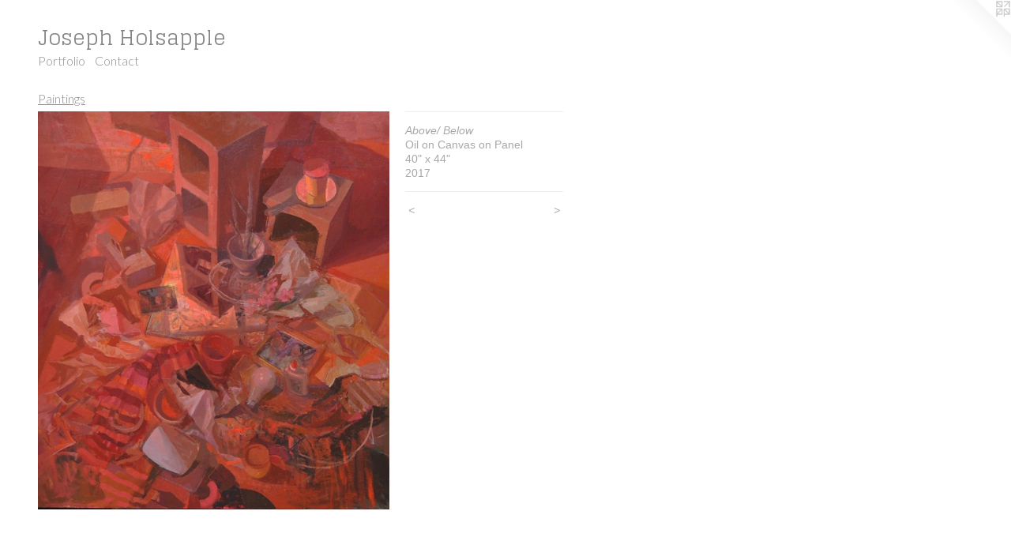

--- FILE ---
content_type: text/html;charset=utf-8
request_url: https://josephholsapple.com/artwork/4302119_Above_Below.html
body_size: 3155
content:
<!doctype html><html class="no-js a-image mobile-title-align--center l-flowing has-mobile-menu-icon--left p-artwork has-page-nav mobile-menu-align--center has-wall-text "><head><meta charset="utf-8" /><meta content="IE=edge" http-equiv="X-UA-Compatible" /><meta http-equiv="X-OPP-Site-Id" content="29070" /><meta http-equiv="X-OPP-Revision" content="419" /><meta http-equiv="X-OPP-Locke-Environment" content="production" /><meta http-equiv="X-OPP-Locke-Release" content="v0.0.141" /><title>Joseph Holsapple</title><link rel="canonical" href="https://josephholsapple.com/artwork/4302119-Above%2f%20Below.html" /><meta content="website" property="og:type" /><meta property="og:url" content="https://josephholsapple.com/artwork/4302119-Above%2f%20Below.html" /><meta property="og:title" content="Above/ Below" /><meta content="width=device-width, initial-scale=1" name="viewport" /><link type="text/css" rel="stylesheet" href="//cdnjs.cloudflare.com/ajax/libs/normalize/3.0.2/normalize.min.css" /><link type="text/css" rel="stylesheet" media="only all" href="//maxcdn.bootstrapcdn.com/font-awesome/4.3.0/css/font-awesome.min.css" /><link type="text/css" rel="stylesheet" media="not all and (min-device-width: 600px) and (min-device-height: 600px)" href="/release/locke/production/v0.0.141/css/small.css" /><link type="text/css" rel="stylesheet" media="only all and (min-device-width: 600px) and (min-device-height: 600px)" href="/release/locke/production/v0.0.141/css/large-flowing.css" /><link type="text/css" rel="stylesheet" media="not all and (min-device-width: 600px) and (min-device-height: 600px)" href="/r17407702880000000419/css/small-site.css" /><link type="text/css" rel="stylesheet" media="only all and (min-device-width: 600px) and (min-device-height: 600px)" href="/r17407702880000000419/css/large-site.css" /><link type="text/css" rel="stylesheet" media="only all and (min-device-width: 600px) and (min-device-height: 600px)" href="//fonts.googleapis.com/css?family=Lato:300" /><link type="text/css" rel="stylesheet" media="only all and (min-device-width: 600px) and (min-device-height: 600px)" href="//fonts.googleapis.com/css?family=Glegoo" /><link type="text/css" rel="stylesheet" media="not all and (min-device-width: 600px) and (min-device-height: 600px)" href="//fonts.googleapis.com/css?family=Lato:300&amp;text=MENUHomePrtfliCnac" /><link type="text/css" rel="stylesheet" media="not all and (min-device-width: 600px) and (min-device-height: 600px)" href="//fonts.googleapis.com/css?family=Glegoo&amp;text=Joseph%20Hla" /><script>window.OPP = window.OPP || {};
OPP.modernMQ = 'only all';
OPP.smallMQ = 'not all and (min-device-width: 600px) and (min-device-height: 600px)';
OPP.largeMQ = 'only all and (min-device-width: 600px) and (min-device-height: 600px)';
OPP.downURI = '/x/0/7/0/29070/.down';
OPP.gracePeriodURI = '/x/0/7/0/29070/.grace_period';
OPP.imgL = function (img) {
  !window.lazySizes && img.onerror();
};
OPP.imgE = function (img) {
  img.onerror = img.onload = null;
  img.src = img.getAttribute('data-src');
  //img.srcset = img.getAttribute('data-srcset');
};</script><script src="/release/locke/production/v0.0.141/js/modernizr.js"></script><script src="/release/locke/production/v0.0.141/js/masonry.js"></script><script src="/release/locke/production/v0.0.141/js/respimage.js"></script><script src="/release/locke/production/v0.0.141/js/ls.aspectratio.js"></script><script src="/release/locke/production/v0.0.141/js/lazysizes.js"></script><script src="/release/locke/production/v0.0.141/js/large.js"></script><script src="/release/locke/production/v0.0.141/js/hammer.js"></script><script>if (!Modernizr.mq('only all')) { document.write('<link type="text/css" rel="stylesheet" href="/release/locke/production/v0.0.141/css/minimal.css">') }</script><style>.media-max-width {
  display: block;
}

@media (min-height: 3429px) {

  .media-max-width {
    max-width: 2122.0px;
  }

}

@media (max-height: 3429px) {

  .media-max-width {
    max-width: 61.86588921282799vh;
  }

}</style><script>(function(i,s,o,g,r,a,m){i['GoogleAnalyticsObject']=r;i[r]=i[r]||function(){
(i[r].q=i[r].q||[]).push(arguments)},i[r].l=1*new Date();a=s.createElement(o),
m=s.getElementsByTagName(o)[0];a.async=1;a.src=g;m.parentNode.insertBefore(a,m)
})(window,document,'script','//www.google-analytics.com/analytics.js','ga');
ga('create', 'UA-22702329-1', 'auto');
ga('send', 'pageview');</script></head><body><a class=" logo hidden--small" href="http://otherpeoplespixels.com/ref/josephholsapple.com" title="Website by OtherPeoplesPixels" target="_blank"></a><header id="header"><a class=" site-title" href="/home.html"><span class=" site-title-text u-break-word">Joseph Holsapple</span><div class=" site-title-media"></div></a><a id="mobile-menu-icon" class="mobile-menu-icon hidden--no-js hidden--large"><svg viewBox="0 0 21 17" width="21" height="17" fill="currentColor"><rect x="0" y="0" width="21" height="3" rx="0"></rect><rect x="0" y="7" width="21" height="3" rx="0"></rect><rect x="0" y="14" width="21" height="3" rx="0"></rect></svg></a></header><nav class=" hidden--large"><ul class=" site-nav"><li class="nav-item nav-home "><a class="nav-link " href="/home.html">Home</a></li><li class="nav-item expanded nav-museum "><a class="nav-link " href="/section/226613.html">Portfolio</a><ul><li class="nav-gallery nav-item expanded "><a class="selected nav-link " href="/section/431572-Paintings.html">Paintings</a></li><li class="nav-gallery nav-item expanded "><a class="nav-link " href="/section/431573-Works%20on%20Paper.html">Works on Paper</a></li></ul></li><li class="nav-item nav-contact "><a class="nav-link " href="/contact.html">Contact</a></li></ul></nav><div class=" content"><nav class=" hidden--small" id="nav"><header><a class=" site-title" href="/home.html"><span class=" site-title-text u-break-word">Joseph Holsapple</span><div class=" site-title-media"></div></a></header><ul class=" site-nav"><li class="nav-item nav-home "><a class="nav-link " href="/home.html">Home</a></li><li class="nav-item expanded nav-museum "><a class="nav-link " href="/section/226613.html">Portfolio</a><ul><li class="nav-gallery nav-item expanded "><a class="selected nav-link " href="/section/431572-Paintings.html">Paintings</a></li><li class="nav-gallery nav-item expanded "><a class="nav-link " href="/section/431573-Works%20on%20Paper.html">Works on Paper</a></li></ul></li><li class="nav-item nav-contact "><a class="nav-link " href="/contact.html">Contact</a></li></ul><footer><div class=" copyright">© JOSEPH HOLSAPPLE</div><div class=" credit"><a href="http://otherpeoplespixels.com/ref/josephholsapple.com" target="_blank">Website by OtherPeoplesPixels</a></div></footer></nav><main id="main"><div class=" page clearfix media-max-width"><h1 class="parent-title title"><a href="/section/226613.html" class="root title-segment hidden--small">Portfolio</a><span class=" title-sep hidden--small"> &gt; </span><a class=" title-segment" href="/section/431572-Paintings.html">Paintings</a></h1><div class=" media-and-info"><div class=" page-media-wrapper media"><a class=" page-media u-spaceball" title="Above/ Below" href="/artwork/4087258-Garden%20%28Jar%20Painting%20IV%29.html" id="media"><img data-aspectratio="2122/2401" class="u-img " alt="Above/ Below" src="//img-cache.oppcdn.com/fixed/29070/assets/xSX9ALdxOGXF72kP.jpg" srcset="//img-cache.oppcdn.com/img/v1.0/s:29070/t:QkxBTksrVEVYVCtIRVJF/p:12/g:tl/o:2.5/a:50/q:90/2122x2401-xSX9ALdxOGXF72kP.jpg/2122x2401/654628177d7639d4c710df609cd34a6b.jpg 2122w,
//img-cache.oppcdn.com/img/v1.0/s:29070/t:QkxBTksrVEVYVCtIRVJF/p:12/g:tl/o:2.5/a:50/q:90/2520x1220-xSX9ALdxOGXF72kP.jpg/1078x1220/618e661d94543072e4f8a54a737ef7fd.jpg 1078w,
//img-cache.oppcdn.com/img/v1.0/s:29070/t:QkxBTksrVEVYVCtIRVJF/p:12/g:tl/o:2.5/a:50/q:90/984x4096-xSX9ALdxOGXF72kP.jpg/984x1113/240479fab5b4bfe6074cbe54fc8fa89c.jpg 984w,
//img-cache.oppcdn.com/img/v1.0/s:29070/t:QkxBTksrVEVYVCtIRVJF/p:12/g:tl/o:2.5/a:50/q:90/1640x830-xSX9ALdxOGXF72kP.jpg/733x830/59d9985d1c8cecee5af79dde370ed4f4.jpg 733w,
//img-cache.oppcdn.com/img/v1.0/s:29070/t:QkxBTksrVEVYVCtIRVJF/p:12/g:tl/o:2.5/a:50/q:90/640x4096-xSX9ALdxOGXF72kP.jpg/640x724/d4f3e58248a396d2320ae525c67b5c09.jpg 640w,
//img-cache.oppcdn.com/img/v1.0/s:29070/t:QkxBTksrVEVYVCtIRVJF/p:12/g:tl/o:2.5/a:50/q:90/1400x720-xSX9ALdxOGXF72kP.jpg/636x720/ec0369ecc4faff12babb03893c45ae13.jpg 636w,
//img-cache.oppcdn.com/img/v1.0/s:29070/t:QkxBTksrVEVYVCtIRVJF/p:12/g:tl/o:2.5/a:50/q:90/984x588-xSX9ALdxOGXF72kP.jpg/519x588/12ee5c7ecf9c20d134b7d594f333e390.jpg 519w,
//img-cache.oppcdn.com/fixed/29070/assets/xSX9ALdxOGXF72kP.jpg 424w" sizes="(max-device-width: 599px) 100vw,
(max-device-height: 599px) 100vw,
(max-width: 424px) 424px,
(max-height: 480px) 424px,
(max-width: 519px) 519px,
(max-height: 588px) 519px,
(max-width: 636px) 636px,
(max-height: 720px) 636px,
(max-width: 640px) 640px,
(max-height: 724px) 640px,
(max-width: 733px) 733px,
(max-height: 830px) 733px,
(max-width: 984px) 984px,
(max-height: 1113px) 984px,
(max-width: 1078px) 1078px,
(max-height: 1220px) 1078px,
2122px" /></a><a class=" zoom-corner" style="display: none" id="zoom-corner"><span class=" zoom-icon fa fa-search-plus"></span></a><div class="share-buttons a2a_kit social-icons hidden--small" data-a2a-title="Above/ Below" data-a2a-url="https://josephholsapple.com/artwork/4302119-Above%2f%20Below.html"></div></div><div class=" info border-color"><div class=" wall-text border-color"><div class=" wt-item wt-title">Above/ Below</div><div class=" wt-item wt-media">Oil on Canvas on Panel</div><div class=" wt-item wt-dimensions">40" x 44"</div><div class=" wt-item wt-date">2017</div></div><div class=" page-nav hidden--small border-color clearfix"><a class=" prev" id="artwork-prev" href="/artwork/4279530-Tower%20II.html">&lt; <span class=" m-hover-show">previous</span></a> <a class=" next" id="artwork-next" href="/artwork/4087258-Garden%20%28Jar%20Painting%20IV%29.html"><span class=" m-hover-show">next</span> &gt;</a></div></div></div><div class="share-buttons a2a_kit social-icons hidden--large" data-a2a-title="Above/ Below" data-a2a-url="https://josephholsapple.com/artwork/4302119-Above%2f%20Below.html"></div></div></main></div><footer><div class=" copyright">© JOSEPH HOLSAPPLE</div><div class=" credit"><a href="http://otherpeoplespixels.com/ref/josephholsapple.com" target="_blank">Website by OtherPeoplesPixels</a></div></footer><div class=" modal zoom-modal" style="display: none" id="zoom-modal"><style>@media (min-aspect-ratio: 2122/2401) {

  .zoom-media {
    width: auto;
    max-height: 2401px;
    height: 100%;
  }

}

@media (max-aspect-ratio: 2122/2401) {

  .zoom-media {
    height: auto;
    max-width: 2122px;
    width: 100%;
  }

}
@supports (object-fit: contain) {
  img.zoom-media {
    object-fit: contain;
    width: 100%;
    height: 100%;
    max-width: 2122px;
    max-height: 2401px;
  }
}</style><div class=" zoom-media-wrapper u-spaceball"><img onerror="OPP.imgE(this);" onload="OPP.imgL(this);" data-src="//img-cache.oppcdn.com/fixed/29070/assets/xSX9ALdxOGXF72kP.jpg" data-srcset="//img-cache.oppcdn.com/img/v1.0/s:29070/t:QkxBTksrVEVYVCtIRVJF/p:12/g:tl/o:2.5/a:50/q:90/2122x2401-xSX9ALdxOGXF72kP.jpg/2122x2401/654628177d7639d4c710df609cd34a6b.jpg 2122w,
//img-cache.oppcdn.com/img/v1.0/s:29070/t:QkxBTksrVEVYVCtIRVJF/p:12/g:tl/o:2.5/a:50/q:90/2520x1220-xSX9ALdxOGXF72kP.jpg/1078x1220/618e661d94543072e4f8a54a737ef7fd.jpg 1078w,
//img-cache.oppcdn.com/img/v1.0/s:29070/t:QkxBTksrVEVYVCtIRVJF/p:12/g:tl/o:2.5/a:50/q:90/984x4096-xSX9ALdxOGXF72kP.jpg/984x1113/240479fab5b4bfe6074cbe54fc8fa89c.jpg 984w,
//img-cache.oppcdn.com/img/v1.0/s:29070/t:QkxBTksrVEVYVCtIRVJF/p:12/g:tl/o:2.5/a:50/q:90/1640x830-xSX9ALdxOGXF72kP.jpg/733x830/59d9985d1c8cecee5af79dde370ed4f4.jpg 733w,
//img-cache.oppcdn.com/img/v1.0/s:29070/t:QkxBTksrVEVYVCtIRVJF/p:12/g:tl/o:2.5/a:50/q:90/640x4096-xSX9ALdxOGXF72kP.jpg/640x724/d4f3e58248a396d2320ae525c67b5c09.jpg 640w,
//img-cache.oppcdn.com/img/v1.0/s:29070/t:QkxBTksrVEVYVCtIRVJF/p:12/g:tl/o:2.5/a:50/q:90/1400x720-xSX9ALdxOGXF72kP.jpg/636x720/ec0369ecc4faff12babb03893c45ae13.jpg 636w,
//img-cache.oppcdn.com/img/v1.0/s:29070/t:QkxBTksrVEVYVCtIRVJF/p:12/g:tl/o:2.5/a:50/q:90/984x588-xSX9ALdxOGXF72kP.jpg/519x588/12ee5c7ecf9c20d134b7d594f333e390.jpg 519w,
//img-cache.oppcdn.com/fixed/29070/assets/xSX9ALdxOGXF72kP.jpg 424w" data-sizes="(max-device-width: 599px) 100vw,
(max-device-height: 599px) 100vw,
(max-width: 424px) 424px,
(max-height: 480px) 424px,
(max-width: 519px) 519px,
(max-height: 588px) 519px,
(max-width: 636px) 636px,
(max-height: 720px) 636px,
(max-width: 640px) 640px,
(max-height: 724px) 640px,
(max-width: 733px) 733px,
(max-height: 830px) 733px,
(max-width: 984px) 984px,
(max-height: 1113px) 984px,
(max-width: 1078px) 1078px,
(max-height: 1220px) 1078px,
2122px" class="zoom-media lazyload hidden--no-js " alt="Above/ Below" /><noscript><img class="zoom-media " alt="Above/ Below" src="//img-cache.oppcdn.com/fixed/29070/assets/xSX9ALdxOGXF72kP.jpg" /></noscript></div></div><div class=" offline"></div><script src="/release/locke/production/v0.0.141/js/small.js"></script><script src="/release/locke/production/v0.0.141/js/artwork.js"></script><script>window.oppa=window.oppa||function(){(oppa.q=oppa.q||[]).push(arguments)};oppa('config','pathname','production/v0.0.141/29070');oppa('set','g','true');oppa('set','l','flowing');oppa('set','p','artwork');oppa('set','a','image');oppa('rect','m','media','');oppa('send');</script><script async="" src="/release/locke/production/v0.0.141/js/analytics.js"></script><script src="https://otherpeoplespixels.com/static/enable-preview.js"></script></body></html>

--- FILE ---
content_type: text/css; charset=utf-8
request_url: https://fonts.googleapis.com/css?family=Lato:300&text=MENUHomePrtfliCnac
body_size: -457
content:
@font-face {
  font-family: 'Lato';
  font-style: normal;
  font-weight: 300;
  src: url(https://fonts.gstatic.com/l/font?kit=S6u9w4BMUTPHh7USewqFHi_o3892q7wVmJ6QbezIXj1ENb9iXEc&skey=91f32e07d083dd3a&v=v25) format('woff2');
}


--- FILE ---
content_type: text/css; charset=utf-8
request_url: https://fonts.googleapis.com/css?family=Glegoo&text=Joseph%20Hla
body_size: -469
content:
@font-face {
  font-family: 'Glegoo';
  font-style: normal;
  font-weight: 400;
  src: url(https://fonts.gstatic.com/l/font?kit=_Xmt-HQyrTKWaw2JjqmfAI5fzAjc-ZbSaxIxmDY&skey=6551fc07d4130f4e&v=v17) format('woff2');
}


--- FILE ---
content_type: text/plain
request_url: https://www.google-analytics.com/j/collect?v=1&_v=j102&a=450143847&t=pageview&_s=1&dl=https%3A%2F%2Fjosephholsapple.com%2Fartwork%2F4302119_Above_Below.html&ul=en-us%40posix&dt=Joseph%20Holsapple&sr=1280x720&vp=1280x720&_u=IEBAAEABAAAAACAAI~&jid=1569378134&gjid=1884868205&cid=1297591605.1768549906&tid=UA-22702329-1&_gid=1678112421.1768549906&_r=1&_slc=1&z=309835065
body_size: -452
content:
2,cG-F573BGVNS9